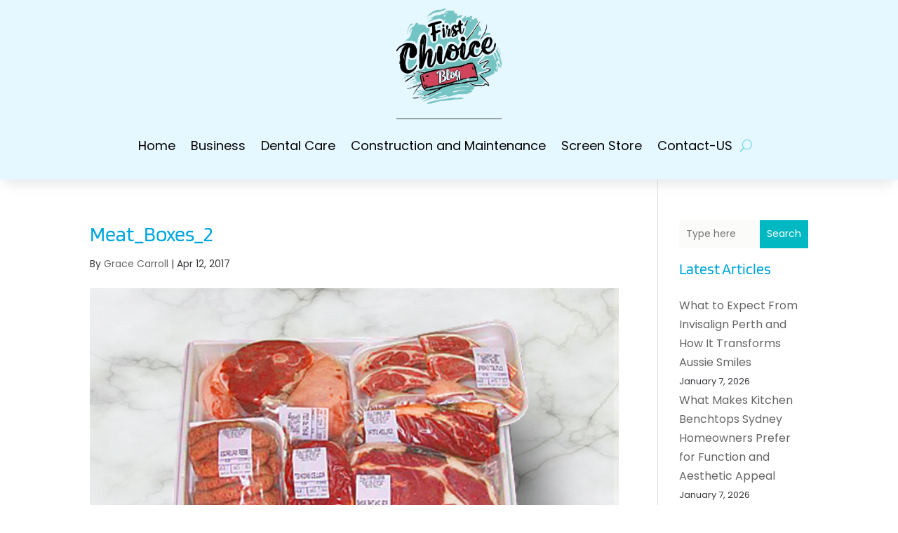

--- FILE ---
content_type: image/svg+xml
request_url: https://firstchoiceblog.com.au/wp-content/uploads/2024/04/First-Choice-Blog.svg
body_size: 126113
content:
<svg version="1.2" xmlns="http://www.w3.org/2000/svg" viewBox="0 0 250 231" width="250" height="231">
	<title>ebrandz_a_simple_vector_logo_for_a_brand_First_Choice_Blog_with_c8cd17f2-81fd-45c5-b4fe-c52ca9be7065-removebg-preview</title>
	<defs>
		<image  width="256" height="228" id="img1" href="[data-uri]"/>
	</defs>
	<style>
	</style>
	<use id="Background" href="#img1" x="-2" y="2"/>
</svg>